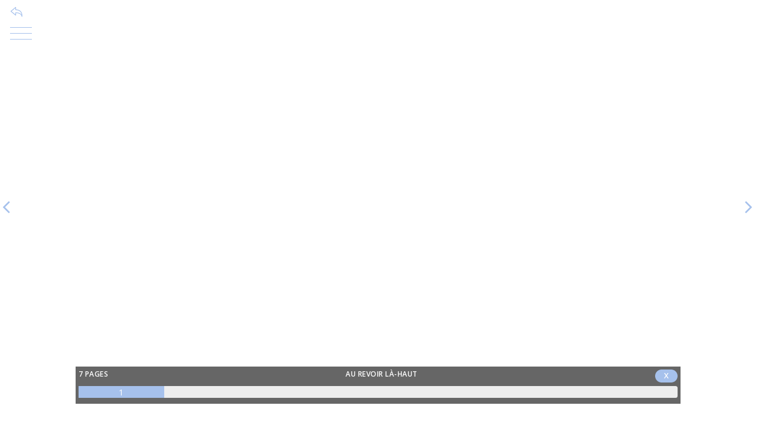

--- FILE ---
content_type: text/html; charset=UTF-8
request_url: https://moveandread.com/reader/798/44057c25813223be96ffc265662e5815/en
body_size: 8090
content:

<!DOCTYPE html>
<html lang="fr">
  <head>
    <title>Au revoir là-haut</title>

    <!-- Required Meta Tags Always Come First -->
    <meta charset="utf-8">
    <meta name="viewport" content="width=device-width, initial-scale=1, shrink-to-fit=no" />
    <meta http-equiv="x-ua-compatible" content="ie=edge">

    <!-- favicon -->
    <link rel="shortcut icon" href="/reader/favicon.ico">

    <!-- Google Fonts -->
    <link rel="stylesheet" href="https://fonts.googleapis.com/css?family=Open+Sans:400,300,600,700">

    <!-- CSS Global Compulsory -->
    <link rel="stylesheet" href="/template/UNIFY/2.5.1/assets/vendor/bootstrap/bootstrap.min.css">
	<link rel="stylesheet" href="/template/UNIFY/2.5.1/assets/vendor/bootstrap/offcanvas.css">

	<!-- CSS Global Icons -->
	<link rel="stylesheet" href="/template/UNIFY/2.5.1/assets/vendor/icon-awesome/css/font-awesome.min.css">
	<link rel="stylesheet" href="/template/UNIFY/2.5.1/assets/vendor/animate.css">
	<link rel="stylesheet" href="/template/UNIFY/2.5.1/assets/vendor/hamburgers/hamburgers.min.css">
	<link rel="stylesheet" href="/template/UNIFY/2.5.1/assets/vendor/icon-line/css/simple-line-icons.css">
	<link rel="stylesheet" href="/template/UNIFY/2.5.1/assets/vendor/icon-etlinefont/style.css">
	<link rel="stylesheet" href="/template/UNIFY/2.5.1/assets/vendor/icon-line-pro/style.css">
	<link rel="stylesheet" href="/template/UNIFY/2.5.1/assets/vendor/icon-hs/style.css">
	<link rel="stylesheet" href="/template/UNIFY/2.5.1/assets/vendor/themify-icons/themify-icons.css">


	<!-- CSS Unify -->
	<link rel="stylesheet" href="/template/UNIFY/2.5.1/assets/css/unify-core.css">
	<link rel="stylesheet" href="/template/UNIFY/2.5.1/assets/css/unify-components.css?t=6">
	<link rel="stylesheet" href="/template/UNIFY/2.5.1/assets/css/unify-globals.css?t=1">

	<!-- CSS Implementing Plugins -->
	<link  rel="stylesheet" href="/template/UNIFY/2.5.1/assets/vendor/icon-hs/style.css">
	<link  rel="stylesheet" href="/template/UNIFY/2.5.1/assets/vendor/fancybox/jquery.fancybox.min.css">
	<link  rel="stylesheet" href="/template/UNIFY/2.5.1/assets/vendor/slick-carousel/slick/slick.css">
	<link  rel="stylesheet" href="/template/UNIFY/2.5.1/assets/vendor/custombox/custombox.min.css">

	<!-- JPLAYER -->
	<!-- <link href="/vendor/happyworm/jplayer/dist/skin/blue.monday/css/jplayer.blue.monday.min.css" rel="stylesheet">-->
	<link href="/plugin/flat-audio/css/flat.audio.css" rel="stylesheet">
				 
    <!-- CSS Customization -->
	<link rel="stylesheet" href="/css/reader.css">
  </head>

<body id="body_reader">

    <!-- Header -->
    <!-- End Header -->

    <main style="overflow: hidden;">	    
		
<!-- RETOUR -->
	<!-- Retour -->
		<a id="reader_retour" href="https://epreuvesnumeriques.fr/ruedesevres" class="g-font-size-13 g-font-size-18--md" style="z-index: 150; position: absolute; top: 0px; left: 10px;">
		<span class="u-icon-v1">
			<i class="icon-action-undo" style="color: #a6c1ec;"></i>
		</span>
	</a>
	
<!-- MENU -->
<div style="position: absolute; top:20px; right: 20px; z-index: 5000; display: none;">
	<button id="btn_open_fullscreen" type="button" class="btn btn-xs" style="background-color: white;" onclick="openFullscreen();">
		<i class="fa fa-2x fa-expand" aria-hidden="true" style="font-size: 2em;color: #a6c1ec;"></i>
	</button>
	<button id="btn_close_fullscreen" type="button" class="btn btn-xs" onclick="closeFullscreen();" style="display: none;background-color: white;">
		<i class="fa fa-2x fa-compress text-danger" aria-hidden="true" style="font-size: 2em;"></i>
	</button>
</div>
<!-- Smart Menu -->
<div id="menu" class="js-smart-menu u-smart-nav u-smart-nav--top-left g-transition-0_3" data-fix-moment="0" style="z-index: 150; left: 0px;top: 30px;">
	<!-- Smart Menu Toggle Button -->
	<button class="u-smart-nav__toggler btn u-header-toggler g-pa-0 g-bg-transparent" id="u-smart-menu-toggler-1" aria-label="Toggle navigation" aria-haspopup="true" aria-expanded="false" aria-controls="smart-menu-1">
		<span class="hamburger hamburger--collapse">
			<span class="hamburger-box">
				<span class="hamburger-inner" style="background-color: #a6c1ec;"></span>
			</span>
		</span>
	</button>
	<!-- End Smart Menu Toggle Button -->

	<!-- Navbar -->
	<nav class="navbar u-shadow-v17 g-bg-white g-rounded-10 g-pa-20 g-pb-15 g-transition-0_3 text-left" id="smart-menu-1" aria-labelledby="u-smart-menu-toggler-1">
		<ul class="navbar-nav text-uppercase" style="padding-top: 40px;">
			<li style="color: #a6c1ec;"><small><strong><em>&copy; Rue de Sèvres</em></strong></small></li>
			<li class="nav-item">
				<a class="nav-link" href="#modal_auteur" data-modal-target="#modal_auteur" data-modal-effect="fadein">
					Auteurs / Autrices				</a>
			</li>

						
			<li class="nav-item">
				<a class="nav-link" href="#modal_resume" data-modal-target="#modal_resume" data-modal-effect="fadein">
					Résumé
				</a>
			</li>
			<li class="nav-item">
				<a class="nav-link" href="#modal_page" data-modal-target="#modal_page" data-modal-effect="fadein">
					Pages
				</a>
			</li>
			<li class="nav-item">
				<a class="nav-link" href="#modal_faq" data-modal-target="#modal_faq" data-modal-effect="fadein">
					Comment ça marche
				</a>
			</li>
			<li class="nav-item">
				<a class="nav-link" href="#modal_contact" data-modal-target="#modal_contact" data-modal-effect="fadein">
					Contact
				</a>
			</li>
						<li class="nav-item">
				<a class="nav-link" href="#modal_connexion" data-modal-target="#modal_connexion" data-modal-effect="fadein">
					Connexion
				</a>
			</li>
						
			
			
			
			
			
					</ul>
			</nav>
	<!-- End Navbar -->
	
</div>
<!-- End Smart Menu -->

<!-- PROGRESS BAR -->
<header 
	id="progress_bar" 
	class="text-center g-bg-black-opacity-0_6 g-px-5">			
	<h6 class="text-uppercase g-font-size-12 g-color-white g-py-5 g-font-weight-600 g-letter-spacing-0_5 g-pos-rel g-z-index-2">
		<span class="float-left">
			<span id="nbre_page">7</span> pages
		</span> 
		Au revoir là-haut		<span class="float-right">
			<span class="u-label g-rounded-20 g-px-15 g-bg-primary">X</span>					</span> 
	</h6>
	
	<div class="progress g-height-20 rounded g-overflow-visible g-mb-10">
		<div id="progressbar" class="progress-bar" role="progressbar" style="width: 14.285714285714%;" aria-valuenow="1" aria-valuemin="1" aria-valuemax="7">
			<div class="pull-right g-font-size-18 g-px-5" style="line-height: 20px;">
				<small class="g-color-red--xs" id="num_page">1</small>
			</div>
		</div>
	</div>
</header>
<div id="masque"></div>

<!-- PAGES -->
<section 
	id="reader"
	data-height=""
	class="text-center"
	data-dispo="ON"
	data-init="ON"
	data-lecteur=""
	data-display-connect="ON"
	data-cover="ON"
	data-client="798" 
	data-ebook="44057c25813223be96ffc265662e5815" 
	data-rep="1584994545" 
	data-type="PDF"
	data-info-note=""
	data-piste-encours=""
	data-page="1">
	
	<div 
		class="js-carousel"
		data-initial-slide="2" 
		data-infinite="false" 
		data-slides-show="1"
		data-speed="10000"
		data-arrows-classes="u-arrow-v1 g-absolute-centered--y g-width-100 g-height-100x g-font-size-36 g-color-primary g-bg-transparent g-mt-minus-10" 
		data-arrow-left-classes="fa fa-angle-left g-left-0 text-left"
		data-arrow-right-classes="fa fa-angle-right g-right-0">
		
		<!-- PREMIERE PAGE -->
		<div class="js-slide" id="slide_0">
			<section class="slide_section">
				<div class="row zg-mt-100 ">
					<div class="col-lg-12 align-self-center text-center">
						<img class="img-thumbnail u-shadow-v1-5 couverture_first" style="display: inline-block;" src="https://moveandread.com/moveandread/multimedia/ebook/1584994545/c/1584994545.png" alt="Couverture">
					</div>
				</div>
			</section>
		</div>
		
		<!-- PAGE DU LIVRE -->
				<div class="js-slide page" id="slide_1">
			<section class="slide_section"></section>
		</div>
				<div class="js-slide page" id="slide_2">
			<section class="slide_section"></section>
		</div>
				<div class="js-slide page" id="slide_3">
			<section class="slide_section"></section>
		</div>
				<div class="js-slide page" id="slide_4">
			<section class="slide_section"></section>
		</div>
				<div class="js-slide page" id="slide_5">
			<section class="slide_section"></section>
		</div>
				<div class="js-slide page" id="slide_6">
			<section class="slide_section"></section>
		</div>
				<div class="js-slide page" id="slide_7">
			<section class="slide_section"></section>
		</div>
				
		
		<!-- DERNIERE PAGE -->
		<div class="js-slide" id="slide_8">
			<section class="slide_section container g-pt-70">

				<div class="row">
					<div class="col">
						<img class="img-fluid u-shadow-v1-5" style="display: inline-block;" src="https://moveandread.com/moveandread/multimedia/ebook/1584994545/c/1584994545.png" alt="Couverture">
					</div>
					
					<div class="col text-left">
						<header class="g-mb-20">
							<h2 class="h3 text-uppercase g-font-weight-600 g-font-size-90x">Au revoir là-haut</h2>
						</header>
	
						<ul class="list-unstyled g-color-gray-dark-v4 g-mb-40">
							<li class="d-flex g-mb-10 g-font-size-90x">
								Christian de METTER<br />Pierre LEMAITRE							</li>
							<li class="d-flex g-mb-10 g-font-size-90x">
								Rue de Sèvres							</li>
						</ul>

						
						
						
												<div class="g-mt-20">
							<a href="#modal_connexion" data-modal-target="#modal_connexion" data-modal-effect="fadein" class="text-left btn btn-xs btn-block u-btn-outline-primary u-btn-content g-font-weight-600 g-letter-spacing-0_5 text-uppercase g-brd-1 g-mr-10 g-mb-15 g-font-size-12">
								<span>
									<span class="d-inline-block d-sm-none">Connectez-vous pour lire la suite</span>
									<span class="d-none d-sm-inline-block d-md-none"><i class="fa fa-key g-font-size-80x g-mr-10"></i> Connectez-vous pour lire la suite</span>
									<span class="d-none d-md-inline-block d-lg-none"><i class="fa fa-key g-font-size-80x g-mr-10"></i> Connectez-vous pour lire la suite</span>
									<span class="d-none d-lg-inline-block d-xl-none"><i class="fa fa-key g-font-size-80x g-mr-10"></i> Connectez-vous pour lire la suite</span>
									<span class="d-none d-xl-inline-block"><i class="fa fa-key g-font-size-80x g-mr-10"></i> Connectez-vous pour lire la suite</span>
								</span>
							</a>
							<blockquote class="text-justify">
								<em class="text-muted	">Service réservé aux journalistes, blogueurs, libraires, bibliothécaires, organisateurs d’événements littéraires, responsables de droits, scouts… Pour ouvrir votre compte lecteur, contactez l’éditeur concerné.</em>
							</blockquote>
						</div>
													
												
					</div>
				</div>
								
			</section>		
		</div>

	</div>

</section>
<!-- COUVERTURE -->
<!-- Couverture -->
<div id="couverture" class="" style="display: none;">
	<section class="slide_section">
		<div class="row zg-mt-100xx">
			<div class="col-lg-12 align-self-center text-center">
				<img class="img-thumbnail u-shadow-v1-5" style="display: inline-block; height:100vh;" src="https://moveandread.com/moveandread/multimedia/ebook/1584994545/c/1584994545.png" alt="Couverture">
			</div>
		</div>
	</section>
</div>
<!-- End Couverture -->

<!-- MENU - DETAIL -->
<!-- Connexion -->
<div id="modal_connexion" class="text-left g-bg-white g-overflow-y-auto" style="display: none; max-width: 420px; min-width: 320px; border-radius: 16px; box-shadow: 0 10px 40px rgba(0,0,0,0.15);">

	<!-- Header avec dégradé -->
	<div style="background: linear-gradient(135deg, #a6c1ec 0%, #8fb3e8 50%, #7ba3d8 100%); padding: 30px; text-align: center; border-radius: 16px 16px 0 0; position: relative;">
		<button type="button" class="close" onclick="Custombox.modal.close();" style="position: absolute; top: 15px; right: 15px; opacity: 0.8;">
			<i class="hs-icon hs-icon-close" style="color: white; font-size: 18px;"></i>
		</button>
		<h4 style="color: white; margin: 0; font-size: 22px; font-weight: 600;">Connexion</h4>
		<p style="color: rgba(255,255,255,0.85); margin: 8px 0 0 0; font-size: 14px;">Accédez à votre espace de lecture</p>
	</div>

	<!-- Vue Connexion -->
	<div id="vue_connexion" style="padding: 30px;">

		<!-- Form -->
		<form id="fml_connexion">
			<div class="mb-4">
				<label style="display: block; font-size: 13px; font-weight: 500; color: #374151; margin-bottom: 8px;">Adresse email</label>
				<div class="modal-input-group">
					<span class="modal-input-icon"><i class="fa fa-envelope"></i></span>
					<input class="modal-input" type="email" placeholder="votre@email.com" name="email">
				</div>
			</div>

			<div class="mb-4">
				<label style="display: block; font-size: 13px; font-weight: 500; color: #374151; margin-bottom: 8px;">Mot de passe</label>
				<div class="modal-input-group">
					<span class="modal-input-icon"><i class="fa fa-lock"></i></span>
					<input class="modal-input" type="password" placeholder="Votre mot de passe" name="mdp" id="input_mdp_connexion">
					<span class="modal-input-toggle" id="toggle_mdp_connexion"><i class="fa fa-eye"></i></span>
				</div>
			</div>

			<div class="text-right mb-4">
				<a href="#" id="lien_mdp_oublie" style="color: #6b7280; font-size: 13px; text-decoration: none; transition: color 0.2s;">Mot de passe oublié ?</a>
			</div>

			<div class="mb-3">
				<button class="btn-modal-submit" type="submit">Se connecter</button>
			</div>
		</form>
		<!-- End Form -->

		<!-- Warning Alert -->
		<div id="message" class="modal-alert modal-alert-error" style="display: none;">
			<i class="fa fa-exclamation-circle"></i>
			<span>Adresse email ou mot de passe incorrect</span>
		</div>
		<!-- End Warning Alert -->

		<!-- Migration Alert -->
		<div id="message_migration" class="modal-alert modal-alert-info" style="display: none;">
			<i class="fa fa-envelope"></i>
			<div>
				<strong>Vérifiez votre boîte mail</strong>
				<p style="margin: 5px 0 0 0; font-size: 13px;">Un email contenant un lien sécurisé vient de vous être envoyé pour créer votre nouveau mot de passe.</p>
			</div>
		</div>
		<!-- End Migration Alert -->
	</div>
	<!-- End Vue Connexion -->

	<!-- Vue Mot de passe oublié -->
	<div id="vue_mdp_oublie" style="display: none; padding: 30px;">
		<h4 style="color: #1a1a2e; font-size: 20px; font-weight: 600; margin-bottom: 10px;">Mot de passe oublié</h4>
		<p style="color: #6b7280; font-size: 14px; margin-bottom: 25px;">Saisissez votre adresse email pour recevoir un lien de réinitialisation.</p>

		<!-- Form -->
		<form id="fml_mdp_oublie">
			<div class="mb-4">
				<label style="display: block; font-size: 13px; font-weight: 500; color: #374151; margin-bottom: 8px;">Adresse email</label>
				<div class="modal-input-group">
					<span class="modal-input-icon"><i class="fa fa-envelope"></i></span>
					<input class="modal-input" type="email" placeholder="votre@email.com" name="email_reset">
				</div>
			</div>

			<div class="mb-4">
				<button class="btn-modal-submit" type="submit">Envoyer le lien</button>
			</div>

			<div class="text-center">
				<a href="#" id="lien_retour_connexion" style="color: #6b7280; font-size: 13px; text-decoration: none;"><i class="fa fa-arrow-left"></i> Retour à la connexion</a>
			</div>
		</form>
		<!-- End Form -->

		<!-- Success Alert -->
		<div id="message_mdp_oublie_success" class="modal-alert modal-alert-success" style="display: none;">
			<i class="fa fa-check-circle"></i>
			<div>
				<strong>Email envoyé !</strong>
				<p style="margin: 5px 0 0 0; font-size: 13px;">Si cette adresse est associée à un compte, vous recevrez un lien pour créer votre nouveau mot de passe.</p>
			</div>
		</div>
		<!-- End Success Alert -->

		<!-- Error Alert -->
		<div id="message_mdp_oublie_error" class="modal-alert modal-alert-error" style="display: none;">
			<i class="fa fa-exclamation-circle"></i>
			<span>Une erreur est survenue. Veuillez réessayer.</span>
		</div>
		<!-- End Error Alert -->
	</div>
	<!-- End Vue Mot de passe oublié -->

</div>

<!-- Styles Modal Connexion -->
<style>
.modal-input-group {
	display: flex;
	border: 2px solid #e5e7eb;
	border-radius: 12px;
	overflow: hidden;
	transition: all 0.2s ease;
	background: #f9fafb;
}
.modal-input-group:focus-within {
	border-color: #a6c1ec;
	background: #fff;
	box-shadow: 0 0 0 4px rgba(166, 193, 236, 0.2);
}
.modal-input-icon {
	display: flex;
	align-items: center;
	justify-content: center;
	width: 50px;
	color: #9ca3af;
	font-size: 15px;
	flex-shrink: 0;
}
.modal-input {
	flex: 1;
	padding: 14px 0;
	border: none;
	font-size: 15px;
	background: transparent;
	outline: none;
	min-width: 0;
}
.modal-input::placeholder {
	color: #9ca3af;
}
.modal-input-toggle {
	display: flex;
	align-items: center;
	justify-content: center;
	width: 50px;
	color: #9ca3af;
	cursor: pointer;
	transition: color 0.2s;
	flex-shrink: 0;
}
.modal-input-toggle:hover {
	color: #6b7280;
}
.btn-modal-submit {
	width: 100%;
	padding: 14px;
	background: linear-gradient(135deg, #a6c1ec 0%, #8fb3e8 100%);
	color: white;
	border: none;
	border-radius: 12px;
	font-size: 15px;
	font-weight: 600;
	cursor: pointer;
	transition: all 0.2s ease;
}
.btn-modal-submit:hover {
	transform: translateY(-2px);
	box-shadow: 0 10px 20px -10px rgba(166, 193, 236, 0.6);
}
.btn-modal-submit:disabled {
	opacity: 0.7;
	cursor: not-allowed;
	transform: none;
}
.modal-alert {
	display: flex;
	align-items: flex-start;
	gap: 12px;
	padding: 14px 16px;
	border-radius: 10px;
	margin-top: 20px;
	font-size: 14px;
}
.modal-alert i {
	font-size: 18px;
	margin-top: 2px;
}
.modal-alert-error {
	background: #fef2f2;
	border: 1px solid #fecaca;
	color: #dc2626;
}
.modal-alert-success {
	background: #f0fdf4;
	border: 1px solid #bbf7d0;
	color: #16a34a;
}
.modal-alert-info {
	background: #eff6ff;
	border: 1px solid #bfdbfe;
	color: #2563eb;
}
#lien_mdp_oublie:hover,
#lien_retour_connexion:hover {
	color: #7ba3d8;
}
</style>
<!-- End Connexion -->
<!-- Mon compte -->
<div id="modal_compte" class="text-left g-width-90x g-bg-white g-overflow-y-auto g-pa-20" style="display: none;">
	<button type="button" class="close" onclick="Custombox.modal.close();">
		<i class="hs-icon hs-icon-close g-color-primary"></i>
	</button>
	<h4 class="g-mb-20">Mon compte</h4>

	<!-- Icon Blocks -->
	<div class="u-shadow-v19 g-bg-white">
		<div class="media g-mb-15">
			<div class="media-body">
				<h3 class="h6 g-color-black mb-20"></h3>
				<div class="g-width-30 g-brd-bottom g-brd-gray-dark-v5 g-my-15"></div>
				<a id="deconnexion" href="#!" class="g-mb-10 g-color-red">Se déconnecter</a>
			</div>
		</div>
	</div>
	<!-- End Icon Blocks -->
        	
</div>
<!-- End Mon compte -->
<!-- Auteur -->
<div id="modal_auteur" class="text-left g-max-width-600 g-bg-gray-light-v5 g-overflow-y-auto g-pa-15" style="display: none; max-width: 90%; min-width: 50%;">
	<button type="button" class="close" onclick="Custombox.modal.close();">
		<i class="hs-icon hs-icon-close" style="color: #a6c1ec;"></i>
	</button>
	<h4 class="g-mb-20">Auteurs / Autrices</h4>
	
		<!-- Figure -->
	<figure class="u-shadow-v19 g-bg-white g-pa-5">
		<div class="media g-mb-20">
			<div class="d-flex g-mr-20">
				<!-- Figure Image -->
				<div class="g-brd-around g-brd-3 g-brd-gray-light-v3">
					<img class="g-width-70" src="https://moveandread.com/moveandread/multimedia/ebook_auteur/1584994283.png" alt="Photo Auteur">
				</div>
				<!-- Figure Image -->
			</div>
			<div class="media-body">
				<!-- Figure Info -->
				<h4 class="h5 g-mb-2 g-font-size-14 g-font-size-18--md">
					<strong style="color: #a6c1ec;">Christian de METTER</strong>
				</h4>
				<div class="d-block">
					<span class="g-color-gray-dark-v4 g-font-size-11">photo : DR</span>
				</div>
				<!-- End Figure Info -->
			</div>
		</div>
		
		<div class="g-color-black text-justify g-font-size-13 g-font-size-18--md g-line-height-1_4">
			<p>N&eacute; en 1968,&nbsp;Christian de Metter&nbsp;est auteur de bandes dessin&eacute;es. Il a notamment re&ccedil;u, en 2004, le Prix du public au Festival d&#39;Angoul&ecirc;me pour l&#39;album&nbsp;Le Sang des Valentines, dessin&eacute; avec Catel, puis, en 2009, le Prix des Libraires de Bande Dessin&eacute;e pour&nbsp;Shutter Island.</p>
		</div>
	
		<hr class="g-brd-gray-light-v4 g-my-20">
	
	</figure>
	<!-- End Figure -->
	

		<!-- Figure -->
	<figure class="u-shadow-v19 g-bg-white g-pa-5">
		<div class="media g-mb-20">
			<div class="d-flex g-mr-20">
				<!-- Figure Image -->
				<div class="g-brd-around g-brd-3 g-brd-gray-light-v3">
					<img class="g-width-70" src="https://moveandread.com/moveandread/multimedia/ebook_auteur/1404894300.jpg" alt="Photo Auteur">
				</div>
				<!-- Figure Image -->
			</div>
			<div class="media-body">
				<!-- Figure Info -->
				<h4 class="h5 g-mb-2 g-color-primary g-font-size-14 g-font-size-18--md">
					<strong>Pierre LEMAITRE</strong>
				</h4>
				<div class="d-block">
					<span class="g-color-gray-dark-v4 g-font-size-11">photo : Thierry Raijic/Figure</span>
				</div>
				<!-- End Figure Info -->
			</div>
		</div>
		
		<div class="g-color-black text-justify g-font-size-13 g-font-size-18--md g-line-height-1_4">
			<p style="text-align: justify;">De<em> Travail soigné</em> à <em>Rosy &amp; John</em>, six romans noirs, couronnés par de nombreux prix, ont valu à Pierre Lemaitre un succès critique et public exceptionnel. <em>Au revoir là-haut</em>, première incursion hors du polar, a été couronné par le Prix Goncourt en 2013.</p>		</div>
	
		<hr class="g-brd-gray-light-v4 g-my-20">
	
	</figure>
	<!-- End Figure -->
		
</div>
<!-- End Auteur -->
<!-- Vidéo -->
<div id="modal_video" class="text-left g-max-width-600 g-bg-white g-overflow-y-auto g-pa-20" style="display: none; max-width: 80%;">
	<button type="button" class="close" onclick="Custombox.modal.close();">
		<i class="hs-icon hs-icon-close" style="color: #a6c1ec;"></i>
	</button>
	<h4 class="g-mb-20"></h4>
	

	<div>
	<iframe width="560" height="315" src="" title="YouTube video player" frameborder="0" allow="accelerometer; autoplay; clipboard-write; encrypted-media; gyroscope; picture-in-picture; web-share" referrerpolicy="strict-origin-when-cross-origin" allowfullscreen></iframe>
	</div>
	
</div>
<!-- End Vidéo -->
<!-- Résumé -->
<div id="modal_resume" class="text-left g-max-width-600 g-bg-white g-overflow-y-auto g-pa-20" style="display: none; max-width: 80%;">
	<button type="button" class="close" onclick="Custombox.modal.close();">
		<i class="hs-icon hs-icon-close" style="color: #a6c1ec;"></i>
	</button>
	<h4 class="g-mb-20">Résumé</h4>
	

	<div class="media g-brd-bottom g-brd-3 g-brd-gray-light-v4 g-brd-primary--hover g-bg-white g-rounded-4 g-transition-0_3 g-pa-20">
		<div class="d-flex mr-4 g-hidden-xs-up">
			<img class="" height="200" src="https://moveandread.com/moveandread/multimedia/ebook/1584994545/c/1584994545.png" alt="Image Description">
		</div>
		<div class="media-body">
			<blockquote class="text-justify g-color-black g-font-size-13 g-font-size-18--md g-line-height-1_4 g-mb-15">
				<p>1919. Au sortir de la guerre, la soci&eacute;t&eacute; fran&ccedil;aise peine &agrave; m&eacute;nager une place aux anciens poilus devenus encombrants et les trafics les moins glorieux y vont bon train. Albert Maillard, modeste comptable, qui a sauv&eacute; la vie d&#39;&Eacute;douard P&eacute;ricourt, jeune fils de bonne famille, juste avant la fin des combats, tente de les faire vivre de retour &agrave; Paris. &Eacute;douard, d&eacute;figur&eacute;, refuse de reprendre contact avec les siens et imagine une gigantesque arnaque &agrave; la nation pour tenter de renouer avec une vie, ailleurs. BD Ado Adulte</p>
			</blockquote>
		</div>
	</div>
	
</div>
<!-- End Résumé -->
<!-- FAQ -->
<div id="modal_faq" class="text-left g-max-width-600 g-bg-white g-overflow-y-auto g-pa-20" style="display: none; max-width: 80%; min-width: 50%;">
	<button type="button" class="close" onclick="Custombox.modal.close();">
		<i class="hs-icon hs-icon-close g-color-primary"></i>
	</button>
	<h4 class="g-mb-20">Comment ça marche</h4>
	

	<div id="accordion-06" class="u-accordion" role="tablist" aria-multiselectable="true">
				<!-- Card -->
		<div class="card rounded-0 g-bg-gray-light-v4 g-brd-none">
			<div id="accordion-06-heading-0" class="u-accordion__header g-pa-20" role="tab">
				<h5 class="mb-0 text-uppercase g-font-size-default g-font-weight-700">
					<a class="collapsed d-flex justify-content-between g-color-primary g-text-underline--none--hover" href="#accordion-06-body-0" data-toggle="collapse" data-parent="#accordion-06" aria-expanded="true" aria-controls="accordion-06-body-0">
					Lire en ligne						<span class="u-accordion__control-icon g-ml-10">
						<i class="fa fa-angle-down"></i>
						<i class="fa fa-angle-up"></i>
						</span>
					</a>
				</h5>
			</div>
			<div id="accordion-06-body-0" class="collapse" role="tabpanel" aria-labelledby="accordion-06-heading-0" data-parent="#accordion-06">
				<div class="u-accordion__body g-color-gray-dark-v5 g-pa-0-20-20">
					La lecture s'effectue en streaming, vous devez donc disposer du wifi ou de la 4G.				</div>
			</div>
		</div>
		<!-- End Card -->
				<!-- Card -->
		<div class="card rounded-0 g-bg-gray-light-v5 g-brd-none">
			<div id="accordion-06-heading-1" class="u-accordion__header g-pa-20" role="tab">
				<h5 class="mb-0 text-uppercase g-font-size-default g-font-weight-700">
					<a class="collapsed d-flex justify-content-between g-color-primary g-text-underline--none--hover" href="#accordion-06-body-1" data-toggle="collapse" data-parent="#accordion-06" aria-expanded="true" aria-controls="accordion-06-body-1">
					Comment tourner les pages ?						<span class="u-accordion__control-icon g-ml-10">
						<i class="fa fa-angle-down"></i>
						<i class="fa fa-angle-up"></i>
						</span>
					</a>
				</h5>
			</div>
			<div id="accordion-06-body-1" class="collapse" role="tabpanel" aria-labelledby="accordion-06-heading-1" data-parent="#accordion-06">
				<div class="u-accordion__body g-color-gray-dark-v5 g-pa-0-20-20">
					En tapotant à droite de votre écran. Vous pouvez retourner en arrière en tapotant à gauche.				</div>
			</div>
		</div>
		<!-- End Card -->
				<!-- Card -->
		<div class="card rounded-0 g-bg-gray-light-v4 g-brd-none">
			<div id="accordion-06-heading-2" class="u-accordion__header g-pa-20" role="tab">
				<h5 class="mb-0 text-uppercase g-font-size-default g-font-weight-700">
					<a class="collapsed d-flex justify-content-between g-color-primary g-text-underline--none--hover" href="#accordion-06-body-2" data-toggle="collapse" data-parent="#accordion-06" aria-expanded="true" aria-controls="accordion-06-body-2">
					Comment faire apparaître le menu et la barre d’avancement de votre lecture ?						<span class="u-accordion__control-icon g-ml-10">
						<i class="fa fa-angle-down"></i>
						<i class="fa fa-angle-up"></i>
						</span>
					</a>
				</h5>
			</div>
			<div id="accordion-06-body-2" class="collapse" role="tabpanel" aria-labelledby="accordion-06-heading-2" data-parent="#accordion-06">
				<div class="u-accordion__body g-color-gray-dark-v5 g-pa-0-20-20">
					Tout simplement en tapotant au milieu de votre écran.				</div>
			</div>
		</div>
		<!-- End Card -->
				<!-- Card -->
		<div class="card rounded-0 g-bg-gray-light-v5 g-brd-none">
			<div id="accordion-06-heading-3" class="u-accordion__header g-pa-20" role="tab">
				<h5 class="mb-0 text-uppercase g-font-size-default g-font-weight-700">
					<a class="collapsed d-flex justify-content-between g-color-primary g-text-underline--none--hover" href="#accordion-06-body-3" data-toggle="collapse" data-parent="#accordion-06" aria-expanded="true" aria-controls="accordion-06-body-3">
					Comment revenir simplement à l’accueil ?						<span class="u-accordion__control-icon g-ml-10">
						<i class="fa fa-angle-down"></i>
						<i class="fa fa-angle-up"></i>
						</span>
					</a>
				</h5>
			</div>
			<div id="accordion-06-body-3" class="collapse" role="tabpanel" aria-labelledby="accordion-06-heading-3" data-parent="#accordion-06">
				<div class="u-accordion__body g-color-gray-dark-v5 g-pa-0-20-20">
					Cliquez sur la flèche en haut à gauche, c’est tout !				</div>
			</div>
		</div>
		<!-- End Card -->
				<!-- Card -->
		<div class="card rounded-0 g-bg-gray-light-v4 g-brd-none">
			<div id="accordion-06-heading-4" class="u-accordion__header g-pa-20" role="tab">
				<h5 class="mb-0 text-uppercase g-font-size-default g-font-weight-700">
					<a class="collapsed d-flex justify-content-between g-color-primary g-text-underline--none--hover" href="#accordion-06-body-4" data-toggle="collapse" data-parent="#accordion-06" aria-expanded="true" aria-controls="accordion-06-body-4">
					Comment ne pas perdre la page ?						<span class="u-accordion__control-icon g-ml-10">
						<i class="fa fa-angle-down"></i>
						<i class="fa fa-angle-up"></i>
						</span>
					</a>
				</h5>
			</div>
			<div id="accordion-06-body-4" class="collapse" role="tabpanel" aria-labelledby="accordion-06-heading-4" data-parent="#accordion-06">
				<div class="u-accordion__body g-color-gray-dark-v5 g-pa-0-20-20">
					Vous n’avez pas à vous en occuper : la dernière page lue est conservée automatiquement.				</div>
			</div>
		</div>
		<!-- End Card -->
				<!-- Card -->
		<div class="card rounded-0 g-bg-gray-light-v5 g-brd-none">
			<div id="accordion-06-heading-5" class="u-accordion__header g-pa-20" role="tab">
				<h5 class="mb-0 text-uppercase g-font-size-default g-font-weight-700">
					<a class="collapsed d-flex justify-content-between g-color-primary g-text-underline--none--hover" href="#accordion-06-body-5" data-toggle="collapse" data-parent="#accordion-06" aria-expanded="true" aria-controls="accordion-06-body-5">
					Orientation de l'écran						<span class="u-accordion__control-icon g-ml-10">
						<i class="fa fa-angle-down"></i>
						<i class="fa fa-angle-up"></i>
						</span>
					</a>
				</h5>
			</div>
			<div id="accordion-06-body-5" class="collapse" role="tabpanel" aria-labelledby="accordion-06-heading-5" data-parent="#accordion-06">
				<div class="u-accordion__body g-color-gray-dark-v5 g-pa-0-20-20">
					Pour la lecture d’un roman il est préférable de bloquer l’écran en mode portrait.				</div>
			</div>
		</div>
		<!-- End Card -->
				<!-- Card -->
		<div class="card rounded-0 g-bg-gray-light-v4 g-brd-none">
			<div id="accordion-06-heading-6" class="u-accordion__header g-pa-20" role="tab">
				<h5 class="mb-0 text-uppercase g-font-size-default g-font-weight-700">
					<a class="collapsed d-flex justify-content-between g-color-primary g-text-underline--none--hover" href="#accordion-06-body-6" data-toggle="collapse" data-parent="#accordion-06" aria-expanded="true" aria-controls="accordion-06-body-6">
					Besoin d’en savoir plus ?						<span class="u-accordion__control-icon g-ml-10">
						<i class="fa fa-angle-down"></i>
						<i class="fa fa-angle-up"></i>
						</span>
					</a>
				</h5>
			</div>
			<div id="accordion-06-body-6" class="collapse" role="tabpanel" aria-labelledby="accordion-06-heading-6" data-parent="#accordion-06">
				<div class="u-accordion__body g-color-gray-dark-v5 g-pa-0-20-20">
					On répond à vos questions : cliquez <a href="mailto:contact@epreuvesnumeriques.fr">ICI</a>				</div>
			</div>
		</div>
		<!-- End Card -->
			</div>

<!-- End FAQ -->
<!-- FAQ -->
<div id="modal_contact" class="text-left g-max-width-600 g-bg-white g-overflow-y-auto g-pa-20" style="display: none; max-width: 80%; min-width: 50%;">
	<button type="button" class="close" onclick="Custombox.modal.close();">
		<i class="hs-icon hs-icon-close g-color-primary"></i>
	</button>
	<h4 class="g-mb-20">Contact service</h4>

	<figure class="u-shadow-v19 g-bg-white g-pa-5">
		<div class="media g-mb-20">
			<div class="d-flex g-mr-20">
				<!-- Figure Image -->
				<div class="text-center">
					<img height="40" src="/reader/img/logo.png" alt="Logo premierchapitre">
				</div>
				<!-- Figure Image -->
			</div>
		</div>

		<div class="g-color-black text-justify g-font-size-13 g-font-size-18--md g-line-height-1_4">
			<a href="mailto:jcfitoussi@premierchapitre.fr" style="color: #000;">
				<strong>Jean-Charles Fitoussi</strong> : jcfitoussi@premierchapitre.fr
			</a>
		</div>
	</figure><!-- Pages disponibles -->
<div id="modal_page" class="text-left g-max-width-600 g-bg-white g-overflow-y-auto g-pa-10 g-pa-20--md" style="display: none; max-width: 80%; min-width: 50%;">
	<button type="button" class="close" onclick="Custombox.modal.close();">
		<i class="hs-icon hs-icon-close g-color-primary"></i>
	</button>
	<h4 class="g-mb-20">
		<span><i class="fa fa-file-pdf-o text-muted"></i></span>
		Pages disponibles
	</h4>
	
	<div class="text-center">
			<a href="#!" data-page="1" class="btn btn-md u-btn-outline-primary g-mr-5 g-mr-10--md g-mb-15 g-width-70 g-width-100--md cible_page">1</a>
			<a href="#!" data-page="2" class="btn btn-md u-btn-outline-primary g-mr-5 g-mr-10--md g-mb-15 g-width-70 g-width-100--md cible_page">2</a>
			<a href="#!" data-page="3" class="btn btn-md u-btn-outline-primary g-mr-5 g-mr-10--md g-mb-15 g-width-70 g-width-100--md cible_page">3</a>
			<a href="#!" data-page="4" class="btn btn-md u-btn-outline-primary g-mr-5 g-mr-10--md g-mb-15 g-width-70 g-width-100--md cible_page">4</a>
			<a href="#!" data-page="5" class="btn btn-md u-btn-outline-primary g-mr-5 g-mr-10--md g-mb-15 g-width-70 g-width-100--md cible_page">5</a>
			<a href="#!" data-page="6" class="btn btn-md u-btn-outline-primary g-mr-5 g-mr-10--md g-mb-15 g-width-70 g-width-100--md cible_page">6</a>
			<a href="#!" data-page="7" class="btn btn-md u-btn-outline-primary g-mr-5 g-mr-10--md g-mb-15 g-width-70 g-width-100--md cible_page">7</a>
				<a href="#!" data-page="8" class="btn btn-md u-btn-inset u-btn-bluegray g-mr-5 g-mr-10--md g-mb-15 g-width-70 g-width-100--md cible_page">Fin</a>
	</div>
	
</div>
<!-- End Pages disponibles -->    </main>

	<!-- JS Global Compulsory -->
	<script src="/template/UNIFY/2.5.1/assets/vendor/jquery/jquery.min.js"></script>
	<script src="/template/UNIFY/2.5.1/assets/vendor/jquery-migrate/jquery-migrate.min.js"></script>
	<script src="/template/UNIFY/2.5.1/assets/vendor/popper.min.js"></script>
	<script src="/template/UNIFY/2.5.1/assets/vendor/bootstrap/bootstrap.min.js"></script>
	<script src="/template/UNIFY/2.5.1/assets/vendor/bootstrap/offcanvas.js"></script>

    <!-- CDN -->
	    <!-- jquery.form + jquery-validate -->
		<script type="text/javascript" src="https://cdnjs.cloudflare.com/ajax/libs/jquery.form/3.51/jquery.form.min.js"></script>
		<script type="text/javascript" src="https://cdnjs.cloudflare.com/ajax/libs/jquery-validate/1.15.1/jquery.validate.min.js"></script>
		<script type="text/javascript" src="https://cdnjs.cloudflare.com/ajax/libs/jquery-validate/1.15.1/additional-methods.min.js"></script>

	<!-- JS Implementing Plugins -->
	<script  src="/template/UNIFY/2.5.1/assets/vendor/fancybox/jquery.fancybox.min.js"></script>
	<script  src="/template/UNIFY/2.5.1/assets/vendor/slick-carousel/slick/slick.js"></script>
	<script  src="/template/UNIFY/2.5.1/assets/vendor/appear.js"></script>
	<script  src="/template/UNIFY/2.5.1/assets/vendor/custombox/custombox.min.js"></script>

	<!-- JS Unify -->
	<script src="/template/UNIFY/2.5.1/assets/js/hs.core.js"></script>
	<script src="/template/UNIFY/2.5.1/assets/js/components/hs.header-fullscreen.js"></script>
	<script src="/template/UNIFY/2.5.1/assets/js/components/hs.smart-menu.js"></script>
	<script src="/template/UNIFY/2.5.1/assets/js/helpers/hs.hamburgers.js"></script>
	<script src="/template/UNIFY/2.5.1/assets/js/components/hs.tabs.js"></script>
	<script src="/template/UNIFY/2.5.1/assets/js/components/hs.onscroll-animation.js"></script>
	<script src="/template/UNIFY/2.5.1/assets/js/components/hs.popup.js"></script>
	<script src="/template/UNIFY/2.5.1/assets/js/components/hs.carousel.js"></script>  
	<script src="/template/UNIFY/2.5.1/assets/js/components/hs.modal-window.js"></script>
	<script src="/template/UNIFY/2.5.1/assets/js/helpers/hs.rating.js"></script>
   
	<!-- JPLAYER -->
	<script type="text/javascript" src="/plugin/flat-audio/js/jquery.jplayer.js"></script>
	<script type="text/javascript" src="/plugin/flat-audio/js/flat.audio.js"></script>
	<script type="text/javascript" src="/vendor/happyworm/jplayer/dist/add-on/jplayer.playlist.min.js"></script>

	<!-- J<script type="text/javascript" src="/vendor/happyworm/jplayer/dist/jplayer/jquery.jplayer.min.js"></script>
	<script type="text/javascript" src="/vendor/happyworm/jplayer/dist/add-on/jplayer.playlist.min.js"></script> -->

    <!-- Custom and plugin javascript -->
    <script src="https://www.moveandread.com/reader/js/script.js?t=1768770342"></script>
</body>
</html>


--- FILE ---
content_type: text/html; charset=UTF-8
request_url: https://moveandread.com/reader/ajax/reader/display_page.php
body_size: 118
content:

{"page_encours":1,"slide_current":1,"iframe_current":"https:\/\/moveandread.com\/reader\/page\/reader\/ebook\/iframe.php?&t=PDF&e=44057c25813223be96ffc265662e5815&p=1","page_avant":0,"page_apres":2,"slide_next":2,"iframe_next":"https:\/\/moveandread.com\/reader\/page\/reader\/ebook\/iframe.php?&t=PDF&e=44057c25813223be96ffc265662e5815&p=2","client_id":"798","ebook_id":"8020","lecteur_id":null}



--- FILE ---
content_type: text/html; charset=UTF-8
request_url: https://moveandread.com/reader/page/reader/ebook/iframe.php?&t=PDF&e=44057c25813223be96ffc265662e5815&p=1
body_size: 3405
content:

<!DOCTYPE html>
<html dir="ltr" mozdisallowselectionprint moznomarginboxes>
	<head>
		<meta charset="utf-8">
		<meta name="viewport" content="width=device-width, initial-scale=1, maximum-scale=1">
		<meta name="google" content="notranslate">
		<meta http-equiv="X-UA-Compatible" content="IE=edge">
		<title>MOVE AND READ</title>
		<link rel="stylesheet" href="/reader/plugin/pdfjs/web/viewer-min.css?2194">
	</head>

	<body tabindex="1" class="loadingInProgress" id="bodyPage" data-page="/moveandread/multimedia/ebook/1584994545/p/44057c25813223be96ffc265662e5815.pdf">
	    <div id="outerContainer">

			<div id="sidebarContainer" style="display: none;">
				<div id="toolbarSidebar">
					<div class="splitToolbarButton toggled">
						<button id="viewThumbnail" class="toolbarButton toggled" title="Show Thumbnails" tabindex="2" data-l10n-id="thumbs">
							<span data-l10n-id="thumbs_label">Thumbnails</span>
						</button>
						<button id="viewOutline" class="toolbarButton" title="Show Document Outline (double-click to expand/collapse all items)" tabindex="3" data-l10n-id="document_outline">
							<span data-l10n-id="document_outline_label">Document Outline</span>
						</button>
						<button id="viewAttachments" class="toolbarButton" title="Show Attachments" tabindex="4" data-l10n-id="attachments">
							<span data-l10n-id="attachments_label">Attachments</span>
						</button>
					</div>
				</div>
				<div id="sidebarContent">
					<div id="thumbnailView"></div>
					<div id="outlineView" class="hidden"></div>
					<div id="attachmentsView" class="hidden"></div>
				</div>
			</div>  <!-- sidebarContainer -->

			<div id="mainContainer">
				<div class="findbar hidden doorHanger" id="findbar">
					<div id="findbarInputContainer">
						<input id="findInput" class="toolbarField" title="Find" placeholder="Find in document…" tabindex="91" data-l10n-id="find_input">
						<div class="splitToolbarButton">
							<button id="findPrevious" class="toolbarButton findPrevious" title="Find the previous occurrence of the phrase" tabindex="92" data-l10n-id="find_previous">
								<span data-l10n-id="find_previous_label">Previous</span>
							</button>
							<div class="splitToolbarButtonSeparator"></div>
							<button id="findNext" class="toolbarButton findNext" title="Find the next occurrence of the phrase" tabindex="93" data-l10n-id="find_next">
								<span data-l10n-id="find_next_label">Next</span>
							</button>
						</div>
					</div>
			
					<div id="findbarOptionsContainer">
						<input type="checkbox" id="findHighlightAll" class="toolbarField" tabindex="94">
						<label for="findHighlightAll" class="toolbarLabel" data-l10n-id="find_highlight">Highlight all</label>
						<input type="checkbox" id="findMatchCase" class="toolbarField" tabindex="95">
						<label for="findMatchCase" class="toolbarLabel" data-l10n-id="find_match_case_label">Match case</label>
						<span id="findResultsCount" class="toolbarLabel hidden"></span>
					</div>
			
					<div id="findbarMessageContainer">
						<span id="findMsg" class="toolbarLabel"></span>
					</div>
				</div>  <!-- findbar -->
			
				<div id="secondaryToolbar" class="secondaryToolbar hidden doorHangerRight">
					<div id="secondaryToolbarButtonContainer">
						<button id="secondaryPresentationMode" class="secondaryToolbarButton presentationMode visibleLargeView" title="Switch to Presentation Mode" tabindex="51" data-l10n-id="presentation_mode">
							<span data-l10n-id="presentation_mode_label">Presentation Mode</span>
						</button>
				
						<button id="secondaryOpenFile" class="secondaryToolbarButton openFile visibleLargeView" title="Open File" tabindex="52" data-l10n-id="open_file">
							<span data-l10n-id="open_file_label">Open</span>
						</button>
				
						<button id="secondaryPrint" class="secondaryToolbarButton print visibleMediumView" title="Print" tabindex="53" data-l10n-id="print">
							<span data-l10n-id="print_label">Print</span>
						</button>
				
						<button id="secondaryDownload" class="secondaryToolbarButton download visibleMediumView" title="Download" tabindex="54" data-l10n-id="download">
							<span data-l10n-id="download_label">Download</span>
						</button>
				
						<a href="#" id="secondaryViewBookmark" class="secondaryToolbarButton bookmark visibleSmallView" title="Current view (copy or open in new window)" tabindex="55" data-l10n-id="bookmark">
							<span data-l10n-id="bookmark_label">Current View</span>
						</a>
				
						<div class="horizontalToolbarSeparator visibleLargeView"></div>
				
						<button id="firstPage" class="secondaryToolbarButton firstPage" title="Go to First Page" tabindex="56" data-l10n-id="first_page">
							<span data-l10n-id="first_page_label">Go to First Page</span>
						</button>
						<button id="lastPage" class="secondaryToolbarButton lastPage" title="Go to Last Page" tabindex="57" data-l10n-id="last_page">
							<span data-l10n-id="last_page_label">Go to Last Page</span>
						</button>
				
						<div class="horizontalToolbarSeparator"></div>
				
						<button id="pageRotateCw" class="secondaryToolbarButton rotateCw" title="Rotate Clockwise" tabindex="58" data-l10n-id="page_rotate_cw">
							<span data-l10n-id="page_rotate_cw_label">Rotate Clockwise</span>
						</button>
						<button id="pageRotateCcw" class="secondaryToolbarButton rotateCcw" title="Rotate Counterclockwise" tabindex="59" data-l10n-id="page_rotate_ccw">
							<span data-l10n-id="page_rotate_ccw_label">Rotate Counterclockwise</span>
						</button>
				
						<div class="horizontalToolbarSeparator"></div>
				
						<button id="cursorSelectTool" class="secondaryToolbarButton selectTool toggled" title="Enable Text Selection Tool" tabindex="60" data-l10n-id="cursor_text_select_tool">
							<span data-l10n-id="cursor_text_select_tool_label">Text Selection Tool</span>
						</button>
						<button id="cursorHandTool" class="secondaryToolbarButton handTool" title="Enable Hand Tool" tabindex="61" data-l10n-id="cursor_hand_tool">
							<span data-l10n-id="cursor_hand_tool_label">Hand Tool</span>
						</button>
				
						<div class="horizontalToolbarSeparator"></div>
				
						<button id="documentProperties" class="secondaryToolbarButton documentProperties" title="Document Properties…" tabindex="62" data-l10n-id="document_properties">
							<span data-l10n-id="document_properties_label">Document Properties…</span>
						</button>
					</div>
				</div>  <!-- secondaryToolbar -->
			
				<div class="toolbar">
					<div id="toolbarContainer">
						<div id="toolbarViewer">
							<div id="toolbarViewerLeft">
								<button id="sidebarToggle" class="toolbarButton" title="Toggle Sidebar" tabindex="11" data-l10n-id="toggle_sidebar">
									<span data-l10n-id="toggle_sidebar_label">Toggle Sidebar</span>
								</button>
								<div class="toolbarButtonSpacer"></div>
								<button id="viewFind" class="toolbarButton" title="Find in Document" tabindex="12" data-l10n-id="findbar">
									<span data-l10n-id="findbar_label">Find</span>
								</button>
								<div class="splitToolbarButton hiddenSmallView">
								<button class="toolbarButton pageUp" title="Previous Page" id="previous" tabindex="13" data-l10n-id="previous">
									<span data-l10n-id="previous_label">Previous</span>
								</button>
								<div class="splitToolbarButtonSeparator"></div>
								<button class="toolbarButton pageDown" title="Next Page" id="next" tabindex="14" data-l10n-id="next">
									<span data-l10n-id="next_label">Next</span>
								</button>
							</div>
			<input type="number" id="pageNumber" class="toolbarField pageNumber" title="Page" value="1" size="4" min="1" tabindex="15" data-l10n-id="page">
			<span id="numPages" class="toolbarLabel"></span>
			</div>
							<div id="toolbarViewerRight">
								<button id="presentationMode" class="toolbarButton presentationMode hiddenLargeView" title="Switch to Presentation Mode" tabindex="31" data-l10n-id="presentation_mode">
									<span data-l10n-id="presentation_mode_label">Presentation Mode</span>
								</button>
								
								<button id="openFile" class="toolbarButton openFile hiddenLargeView" title="Open File" tabindex="32" data-l10n-id="open_file">
									<span data-l10n-id="open_file_label">Open</span>
								</button>
								
								<button id="print" class="toolbarButton print hiddenMediumView" title="Print" tabindex="33" data-l10n-id="print">
									<span data-l10n-id="print_label">Print</span>
								</button>
								
								<button id="download" class="toolbarButton download hiddenMediumView" title="Download" tabindex="34" data-l10n-id="download">
									<span data-l10n-id="download_label">Download</span>
								</button>
								<a href="#" id="viewBookmark" class="toolbarButton bookmark hiddenSmallView" title="Current view (copy or open in new window)" tabindex="35" data-l10n-id="bookmark">
									<span data-l10n-id="bookmark_label">Current View</span>
								</a>
			
								<div class="verticalToolbarSeparator hiddenSmallView"></div>
			
								<button id="secondaryToolbarToggle" class="toolbarButton" title="Tools" tabindex="36" data-l10n-id="tools">
									<span data-l10n-id="tools_label">Tools</span>
								</button>
							</div>
							<div id="toolbarViewerMiddle">
								<div class="splitToolbarButton">
								<button id="zoomOut" class="toolbarButton zoomOut" title="Zoom Out" tabindex="21" data-l10n-id="zoom_out">
								<span data-l10n-id="zoom_out_label">Zoom Out</span>
								</button>
								<div class="splitToolbarButtonSeparator"></div>
								<button id="zoomIn" class="toolbarButton zoomIn" title="Zoom In" tabindex="22" data-l10n-id="zoom_in">
								<span data-l10n-id="zoom_in_label">Zoom In</span>
								</button>
							</div>
			<span id="scaleSelectContainer" class="dropdownToolbarButton">
			<select id="scaleSelect" title="Zoom" tabindex="23" data-l10n-id="zoom">
			<option id="pageAutoOption" title="" value="auto" selected="selected" data-l10n-id="page_scale_auto">Automatic Zoom</option>
			<option id="pageActualOption" title="" value="page-actual" data-l10n-id="page_scale_actual">Actual Size</option>
			<option id="pageFitOption" title="" value="page-fit" data-l10n-id="page_scale_fit">Page Fit</option>
			<option id="pageWidthOption" title="" value="page-width" data-l10n-id="page_scale_width">Page Width</option>
			<option id="customScaleOption" title="" value="custom" disabled="disabled" hidden="true"></option>
			<option title="" value="0.5" data-l10n-id="page_scale_percent" data-l10n-args='{ "scale": 50 }'>50%</option>
			<option title="" value="0.75" data-l10n-id="page_scale_percent" data-l10n-args='{ "scale": 75 }'>75%</option>
			<option title="" value="1" data-l10n-id="page_scale_percent" data-l10n-args='{ "scale": 100 }'>100%</option>
			<option title="" value="1.25" data-l10n-id="page_scale_percent" data-l10n-args='{ "scale": 125 }'>125%</option>
			<option title="" value="1.5" data-l10n-id="page_scale_percent" data-l10n-args='{ "scale": 150 }'>150%</option>
			<option title="" value="2" data-l10n-id="page_scale_percent" data-l10n-args='{ "scale": 200 }'>200%</option>
			<option title="" value="3" data-l10n-id="page_scale_percent" data-l10n-args='{ "scale": 300 }'>300%</option>
			<option title="" value="4" data-l10n-id="page_scale_percent" data-l10n-args='{ "scale": 400 }'>400%</option>
			</select>
			</span>
			</div>
						</div>
						<div id="loadingBar">
							<div class="progress">
								<div class="glimmer"></div>
							</div>
						</div>
					</div>
				</div>
			
				<menu type="context" id="viewerContextMenu">
					<menuitem id="contextFirstPage" label="First Page"
					data-l10n-id="first_page"></menuitem>
					<menuitem id="contextLastPage" label="Last Page"
					data-l10n-id="last_page"></menuitem>
					<menuitem id="contextPageRotateCw" label="Rotate Clockwise"
					data-l10n-id="page_rotate_cw"></menuitem>
					<menuitem id="contextPageRotateCcw" label="Rotate Counter-Clockwise"
					data-l10n-id="page_rotate_ccw"></menuitem>
				</menu>
			
				<div id="viewerContainer" tabindex="0">
					<div id="viewer" class="pdfViewer"></div>
				</div>
			
				<div id="errorWrapper" hidden='true'>
					<div id="errorMessageLeft">
						<span id="errorMessage"></span>
						<button id="errorShowMore" data-l10n-id="error_more_info">
							More Information
						</button>
						<button id="errorShowLess" data-l10n-id="error_less_info" hidden='true'>
							Less Information
						</button>
					</div>
					<div id="errorMessageRight">
						<button id="errorClose" data-l10n-id="error_close">
							Close
						</button>
					</div>
					<div class="clearBoth"></div>
					<textarea id="errorMoreInfo" hidden='true' readonly="readonly"></textarea>
				</div>
			</div> <!-- mainContainer -->

			<div id="overlayContainer" class="hidden">
				<div id="passwordOverlay" class="container hidden">
					<div class="dialog">
						<div class="row">
							<p id="passwordText" data-l10n-id="password_label">Enter the password to open this PDF file:</p>
						</div>
						<div class="row">
							<input type="password" id="password" class="toolbarField">
						</div>
						<div class="buttonRow">
							<button id="passwordCancel" class="overlayButton"><span data-l10n-id="password_cancel">Cancel</span></button>
							<button id="passwordSubmit" class="overlayButton"><span data-l10n-id="password_ok">OK</span></button>
						</div>
					</div>
				</div>
				<div id="documentPropertiesOverlay" class="container hidden">
					<div class="dialog">
						<div class="row">
							<span data-l10n-id="document_properties_file_name">File name:</span> <p id="fileNameField">-</p>
						</div>
						<div class="row">
							<span data-l10n-id="document_properties_file_size">File size:</span> <p id="fileSizeField">-</p>
						</div>
						<div class="separator"></div>
						<div class="row">
							<span data-l10n-id="document_properties_title">Title:</span> <p id="titleField">-</p>
						</div>
						<div class="row">
							<span data-l10n-id="document_properties_author">Author:</span> <p id="authorField">-</p>
						</div>
						<div class="row">
							<span data-l10n-id="document_properties_subject">Subject:</span> <p id="subjectField">-</p>
						</div>
						<div class="row">
							<span data-l10n-id="document_properties_keywords">Keywords:</span> <p id="keywordsField">-</p>
						</div>
						<div class="row">
							<span data-l10n-id="document_properties_creation_date">Creation Date:</span> <p id="creationDateField">-</p>
						</div>
						<div class="row">
							<span data-l10n-id="document_properties_modification_date">Modification Date:</span> <p id="modificationDateField">-</p>
						</div>
						<div class="row">
							<span data-l10n-id="document_properties_creator">Creator:</span> <p id="creatorField">-</p>
						</div>
						<div class="separator"></div>
						<div class="row">
							<span data-l10n-id="document_properties_producer">PDF Producer:</span> <p id="producerField">-</p>
						</div>
						<div class="row">
							<span data-l10n-id="document_properties_version">PDF Version:</span> <p id="versionField">-</p>
						</div>
						<div class="row">
							<span data-l10n-id="document_properties_page_count">Page Count:</span> <p id="pageCountField">-</p>
						</div>
						<div class="buttonRow">
							<button id="documentPropertiesClose" class="overlayButton"><span data-l10n-id="document_properties_close">Close</span></button>
						</div>
					</div>
				</div>
				<div id="printServiceOverlay" class="container hidden">
					<div class="dialog">
						<div class="row">
							<span data-l10n-id="print_progress_message">Preparing document for printing…</span>
						</div>
						<div class="row">
							<progress value="0" max="100"></progress>
							<span data-l10n-id="print_progress_percent" data-l10n-args='{ "progress": 0 }' class="relative-progress">0%</span>
						</div>
						<div class="buttonRow">
							<button id="printCancel" class="overlayButton"><span data-l10n-id="print_progress_close">Cancel</span></button>
						</div>
					</div>
				</div>
			</div>  <!-- overlayContainer -->

	    </div> <!-- outerContainer -->
    
		<div id="printContainer"></div>

	<!-- This snippet is used in production (included from viewer.html) -->
	<link rel="resource" type="application/l10n" href="/reader/plugin/pdfjs/web/locale/locale.properties">
	<script src="/reader/plugin/pdfjs/build/pdf.js"></script>
    <script src="/reader/plugin/pdfjs/web/viewer.js"></script>
  </body>
</html>



--- FILE ---
content_type: text/html; charset=UTF-8
request_url: https://moveandread.com/reader/page/reader/ebook/iframe.php?&t=PDF&e=44057c25813223be96ffc265662e5815&p=2
body_size: 3406
content:

<!DOCTYPE html>
<html dir="ltr" mozdisallowselectionprint moznomarginboxes>
	<head>
		<meta charset="utf-8">
		<meta name="viewport" content="width=device-width, initial-scale=1, maximum-scale=1">
		<meta name="google" content="notranslate">
		<meta http-equiv="X-UA-Compatible" content="IE=edge">
		<title>MOVE AND READ</title>
		<link rel="stylesheet" href="/reader/plugin/pdfjs/web/viewer-min.css?4107">
	</head>

	<body tabindex="1" class="loadingInProgress" id="bodyPage" data-page="/moveandread/multimedia/ebook/1584994545/p/4db3f654addefb8fa9194922a78f6748.pdf">
	    <div id="outerContainer">

			<div id="sidebarContainer" style="display: none;">
				<div id="toolbarSidebar">
					<div class="splitToolbarButton toggled">
						<button id="viewThumbnail" class="toolbarButton toggled" title="Show Thumbnails" tabindex="2" data-l10n-id="thumbs">
							<span data-l10n-id="thumbs_label">Thumbnails</span>
						</button>
						<button id="viewOutline" class="toolbarButton" title="Show Document Outline (double-click to expand/collapse all items)" tabindex="3" data-l10n-id="document_outline">
							<span data-l10n-id="document_outline_label">Document Outline</span>
						</button>
						<button id="viewAttachments" class="toolbarButton" title="Show Attachments" tabindex="4" data-l10n-id="attachments">
							<span data-l10n-id="attachments_label">Attachments</span>
						</button>
					</div>
				</div>
				<div id="sidebarContent">
					<div id="thumbnailView"></div>
					<div id="outlineView" class="hidden"></div>
					<div id="attachmentsView" class="hidden"></div>
				</div>
			</div>  <!-- sidebarContainer -->

			<div id="mainContainer">
				<div class="findbar hidden doorHanger" id="findbar">
					<div id="findbarInputContainer">
						<input id="findInput" class="toolbarField" title="Find" placeholder="Find in document…" tabindex="91" data-l10n-id="find_input">
						<div class="splitToolbarButton">
							<button id="findPrevious" class="toolbarButton findPrevious" title="Find the previous occurrence of the phrase" tabindex="92" data-l10n-id="find_previous">
								<span data-l10n-id="find_previous_label">Previous</span>
							</button>
							<div class="splitToolbarButtonSeparator"></div>
							<button id="findNext" class="toolbarButton findNext" title="Find the next occurrence of the phrase" tabindex="93" data-l10n-id="find_next">
								<span data-l10n-id="find_next_label">Next</span>
							</button>
						</div>
					</div>
			
					<div id="findbarOptionsContainer">
						<input type="checkbox" id="findHighlightAll" class="toolbarField" tabindex="94">
						<label for="findHighlightAll" class="toolbarLabel" data-l10n-id="find_highlight">Highlight all</label>
						<input type="checkbox" id="findMatchCase" class="toolbarField" tabindex="95">
						<label for="findMatchCase" class="toolbarLabel" data-l10n-id="find_match_case_label">Match case</label>
						<span id="findResultsCount" class="toolbarLabel hidden"></span>
					</div>
			
					<div id="findbarMessageContainer">
						<span id="findMsg" class="toolbarLabel"></span>
					</div>
				</div>  <!-- findbar -->
			
				<div id="secondaryToolbar" class="secondaryToolbar hidden doorHangerRight">
					<div id="secondaryToolbarButtonContainer">
						<button id="secondaryPresentationMode" class="secondaryToolbarButton presentationMode visibleLargeView" title="Switch to Presentation Mode" tabindex="51" data-l10n-id="presentation_mode">
							<span data-l10n-id="presentation_mode_label">Presentation Mode</span>
						</button>
				
						<button id="secondaryOpenFile" class="secondaryToolbarButton openFile visibleLargeView" title="Open File" tabindex="52" data-l10n-id="open_file">
							<span data-l10n-id="open_file_label">Open</span>
						</button>
				
						<button id="secondaryPrint" class="secondaryToolbarButton print visibleMediumView" title="Print" tabindex="53" data-l10n-id="print">
							<span data-l10n-id="print_label">Print</span>
						</button>
				
						<button id="secondaryDownload" class="secondaryToolbarButton download visibleMediumView" title="Download" tabindex="54" data-l10n-id="download">
							<span data-l10n-id="download_label">Download</span>
						</button>
				
						<a href="#" id="secondaryViewBookmark" class="secondaryToolbarButton bookmark visibleSmallView" title="Current view (copy or open in new window)" tabindex="55" data-l10n-id="bookmark">
							<span data-l10n-id="bookmark_label">Current View</span>
						</a>
				
						<div class="horizontalToolbarSeparator visibleLargeView"></div>
				
						<button id="firstPage" class="secondaryToolbarButton firstPage" title="Go to First Page" tabindex="56" data-l10n-id="first_page">
							<span data-l10n-id="first_page_label">Go to First Page</span>
						</button>
						<button id="lastPage" class="secondaryToolbarButton lastPage" title="Go to Last Page" tabindex="57" data-l10n-id="last_page">
							<span data-l10n-id="last_page_label">Go to Last Page</span>
						</button>
				
						<div class="horizontalToolbarSeparator"></div>
				
						<button id="pageRotateCw" class="secondaryToolbarButton rotateCw" title="Rotate Clockwise" tabindex="58" data-l10n-id="page_rotate_cw">
							<span data-l10n-id="page_rotate_cw_label">Rotate Clockwise</span>
						</button>
						<button id="pageRotateCcw" class="secondaryToolbarButton rotateCcw" title="Rotate Counterclockwise" tabindex="59" data-l10n-id="page_rotate_ccw">
							<span data-l10n-id="page_rotate_ccw_label">Rotate Counterclockwise</span>
						</button>
				
						<div class="horizontalToolbarSeparator"></div>
				
						<button id="cursorSelectTool" class="secondaryToolbarButton selectTool toggled" title="Enable Text Selection Tool" tabindex="60" data-l10n-id="cursor_text_select_tool">
							<span data-l10n-id="cursor_text_select_tool_label">Text Selection Tool</span>
						</button>
						<button id="cursorHandTool" class="secondaryToolbarButton handTool" title="Enable Hand Tool" tabindex="61" data-l10n-id="cursor_hand_tool">
							<span data-l10n-id="cursor_hand_tool_label">Hand Tool</span>
						</button>
				
						<div class="horizontalToolbarSeparator"></div>
				
						<button id="documentProperties" class="secondaryToolbarButton documentProperties" title="Document Properties…" tabindex="62" data-l10n-id="document_properties">
							<span data-l10n-id="document_properties_label">Document Properties…</span>
						</button>
					</div>
				</div>  <!-- secondaryToolbar -->
			
				<div class="toolbar">
					<div id="toolbarContainer">
						<div id="toolbarViewer">
							<div id="toolbarViewerLeft">
								<button id="sidebarToggle" class="toolbarButton" title="Toggle Sidebar" tabindex="11" data-l10n-id="toggle_sidebar">
									<span data-l10n-id="toggle_sidebar_label">Toggle Sidebar</span>
								</button>
								<div class="toolbarButtonSpacer"></div>
								<button id="viewFind" class="toolbarButton" title="Find in Document" tabindex="12" data-l10n-id="findbar">
									<span data-l10n-id="findbar_label">Find</span>
								</button>
								<div class="splitToolbarButton hiddenSmallView">
								<button class="toolbarButton pageUp" title="Previous Page" id="previous" tabindex="13" data-l10n-id="previous">
									<span data-l10n-id="previous_label">Previous</span>
								</button>
								<div class="splitToolbarButtonSeparator"></div>
								<button class="toolbarButton pageDown" title="Next Page" id="next" tabindex="14" data-l10n-id="next">
									<span data-l10n-id="next_label">Next</span>
								</button>
							</div>
			<input type="number" id="pageNumber" class="toolbarField pageNumber" title="Page" value="1" size="4" min="1" tabindex="15" data-l10n-id="page">
			<span id="numPages" class="toolbarLabel"></span>
			</div>
							<div id="toolbarViewerRight">
								<button id="presentationMode" class="toolbarButton presentationMode hiddenLargeView" title="Switch to Presentation Mode" tabindex="31" data-l10n-id="presentation_mode">
									<span data-l10n-id="presentation_mode_label">Presentation Mode</span>
								</button>
								
								<button id="openFile" class="toolbarButton openFile hiddenLargeView" title="Open File" tabindex="32" data-l10n-id="open_file">
									<span data-l10n-id="open_file_label">Open</span>
								</button>
								
								<button id="print" class="toolbarButton print hiddenMediumView" title="Print" tabindex="33" data-l10n-id="print">
									<span data-l10n-id="print_label">Print</span>
								</button>
								
								<button id="download" class="toolbarButton download hiddenMediumView" title="Download" tabindex="34" data-l10n-id="download">
									<span data-l10n-id="download_label">Download</span>
								</button>
								<a href="#" id="viewBookmark" class="toolbarButton bookmark hiddenSmallView" title="Current view (copy or open in new window)" tabindex="35" data-l10n-id="bookmark">
									<span data-l10n-id="bookmark_label">Current View</span>
								</a>
			
								<div class="verticalToolbarSeparator hiddenSmallView"></div>
			
								<button id="secondaryToolbarToggle" class="toolbarButton" title="Tools" tabindex="36" data-l10n-id="tools">
									<span data-l10n-id="tools_label">Tools</span>
								</button>
							</div>
							<div id="toolbarViewerMiddle">
								<div class="splitToolbarButton">
								<button id="zoomOut" class="toolbarButton zoomOut" title="Zoom Out" tabindex="21" data-l10n-id="zoom_out">
								<span data-l10n-id="zoom_out_label">Zoom Out</span>
								</button>
								<div class="splitToolbarButtonSeparator"></div>
								<button id="zoomIn" class="toolbarButton zoomIn" title="Zoom In" tabindex="22" data-l10n-id="zoom_in">
								<span data-l10n-id="zoom_in_label">Zoom In</span>
								</button>
							</div>
			<span id="scaleSelectContainer" class="dropdownToolbarButton">
			<select id="scaleSelect" title="Zoom" tabindex="23" data-l10n-id="zoom">
			<option id="pageAutoOption" title="" value="auto" selected="selected" data-l10n-id="page_scale_auto">Automatic Zoom</option>
			<option id="pageActualOption" title="" value="page-actual" data-l10n-id="page_scale_actual">Actual Size</option>
			<option id="pageFitOption" title="" value="page-fit" data-l10n-id="page_scale_fit">Page Fit</option>
			<option id="pageWidthOption" title="" value="page-width" data-l10n-id="page_scale_width">Page Width</option>
			<option id="customScaleOption" title="" value="custom" disabled="disabled" hidden="true"></option>
			<option title="" value="0.5" data-l10n-id="page_scale_percent" data-l10n-args='{ "scale": 50 }'>50%</option>
			<option title="" value="0.75" data-l10n-id="page_scale_percent" data-l10n-args='{ "scale": 75 }'>75%</option>
			<option title="" value="1" data-l10n-id="page_scale_percent" data-l10n-args='{ "scale": 100 }'>100%</option>
			<option title="" value="1.25" data-l10n-id="page_scale_percent" data-l10n-args='{ "scale": 125 }'>125%</option>
			<option title="" value="1.5" data-l10n-id="page_scale_percent" data-l10n-args='{ "scale": 150 }'>150%</option>
			<option title="" value="2" data-l10n-id="page_scale_percent" data-l10n-args='{ "scale": 200 }'>200%</option>
			<option title="" value="3" data-l10n-id="page_scale_percent" data-l10n-args='{ "scale": 300 }'>300%</option>
			<option title="" value="4" data-l10n-id="page_scale_percent" data-l10n-args='{ "scale": 400 }'>400%</option>
			</select>
			</span>
			</div>
						</div>
						<div id="loadingBar">
							<div class="progress">
								<div class="glimmer"></div>
							</div>
						</div>
					</div>
				</div>
			
				<menu type="context" id="viewerContextMenu">
					<menuitem id="contextFirstPage" label="First Page"
					data-l10n-id="first_page"></menuitem>
					<menuitem id="contextLastPage" label="Last Page"
					data-l10n-id="last_page"></menuitem>
					<menuitem id="contextPageRotateCw" label="Rotate Clockwise"
					data-l10n-id="page_rotate_cw"></menuitem>
					<menuitem id="contextPageRotateCcw" label="Rotate Counter-Clockwise"
					data-l10n-id="page_rotate_ccw"></menuitem>
				</menu>
			
				<div id="viewerContainer" tabindex="0">
					<div id="viewer" class="pdfViewer"></div>
				</div>
			
				<div id="errorWrapper" hidden='true'>
					<div id="errorMessageLeft">
						<span id="errorMessage"></span>
						<button id="errorShowMore" data-l10n-id="error_more_info">
							More Information
						</button>
						<button id="errorShowLess" data-l10n-id="error_less_info" hidden='true'>
							Less Information
						</button>
					</div>
					<div id="errorMessageRight">
						<button id="errorClose" data-l10n-id="error_close">
							Close
						</button>
					</div>
					<div class="clearBoth"></div>
					<textarea id="errorMoreInfo" hidden='true' readonly="readonly"></textarea>
				</div>
			</div> <!-- mainContainer -->

			<div id="overlayContainer" class="hidden">
				<div id="passwordOverlay" class="container hidden">
					<div class="dialog">
						<div class="row">
							<p id="passwordText" data-l10n-id="password_label">Enter the password to open this PDF file:</p>
						</div>
						<div class="row">
							<input type="password" id="password" class="toolbarField">
						</div>
						<div class="buttonRow">
							<button id="passwordCancel" class="overlayButton"><span data-l10n-id="password_cancel">Cancel</span></button>
							<button id="passwordSubmit" class="overlayButton"><span data-l10n-id="password_ok">OK</span></button>
						</div>
					</div>
				</div>
				<div id="documentPropertiesOverlay" class="container hidden">
					<div class="dialog">
						<div class="row">
							<span data-l10n-id="document_properties_file_name">File name:</span> <p id="fileNameField">-</p>
						</div>
						<div class="row">
							<span data-l10n-id="document_properties_file_size">File size:</span> <p id="fileSizeField">-</p>
						</div>
						<div class="separator"></div>
						<div class="row">
							<span data-l10n-id="document_properties_title">Title:</span> <p id="titleField">-</p>
						</div>
						<div class="row">
							<span data-l10n-id="document_properties_author">Author:</span> <p id="authorField">-</p>
						</div>
						<div class="row">
							<span data-l10n-id="document_properties_subject">Subject:</span> <p id="subjectField">-</p>
						</div>
						<div class="row">
							<span data-l10n-id="document_properties_keywords">Keywords:</span> <p id="keywordsField">-</p>
						</div>
						<div class="row">
							<span data-l10n-id="document_properties_creation_date">Creation Date:</span> <p id="creationDateField">-</p>
						</div>
						<div class="row">
							<span data-l10n-id="document_properties_modification_date">Modification Date:</span> <p id="modificationDateField">-</p>
						</div>
						<div class="row">
							<span data-l10n-id="document_properties_creator">Creator:</span> <p id="creatorField">-</p>
						</div>
						<div class="separator"></div>
						<div class="row">
							<span data-l10n-id="document_properties_producer">PDF Producer:</span> <p id="producerField">-</p>
						</div>
						<div class="row">
							<span data-l10n-id="document_properties_version">PDF Version:</span> <p id="versionField">-</p>
						</div>
						<div class="row">
							<span data-l10n-id="document_properties_page_count">Page Count:</span> <p id="pageCountField">-</p>
						</div>
						<div class="buttonRow">
							<button id="documentPropertiesClose" class="overlayButton"><span data-l10n-id="document_properties_close">Close</span></button>
						</div>
					</div>
				</div>
				<div id="printServiceOverlay" class="container hidden">
					<div class="dialog">
						<div class="row">
							<span data-l10n-id="print_progress_message">Preparing document for printing…</span>
						</div>
						<div class="row">
							<progress value="0" max="100"></progress>
							<span data-l10n-id="print_progress_percent" data-l10n-args='{ "progress": 0 }' class="relative-progress">0%</span>
						</div>
						<div class="buttonRow">
							<button id="printCancel" class="overlayButton"><span data-l10n-id="print_progress_close">Cancel</span></button>
						</div>
					</div>
				</div>
			</div>  <!-- overlayContainer -->

	    </div> <!-- outerContainer -->
    
		<div id="printContainer"></div>

	<!-- This snippet is used in production (included from viewer.html) -->
	<link rel="resource" type="application/l10n" href="/reader/plugin/pdfjs/web/locale/locale.properties">
	<script src="/reader/plugin/pdfjs/build/pdf.js"></script>
    <script src="/reader/plugin/pdfjs/web/viewer.js"></script>
  </body>
</html>

